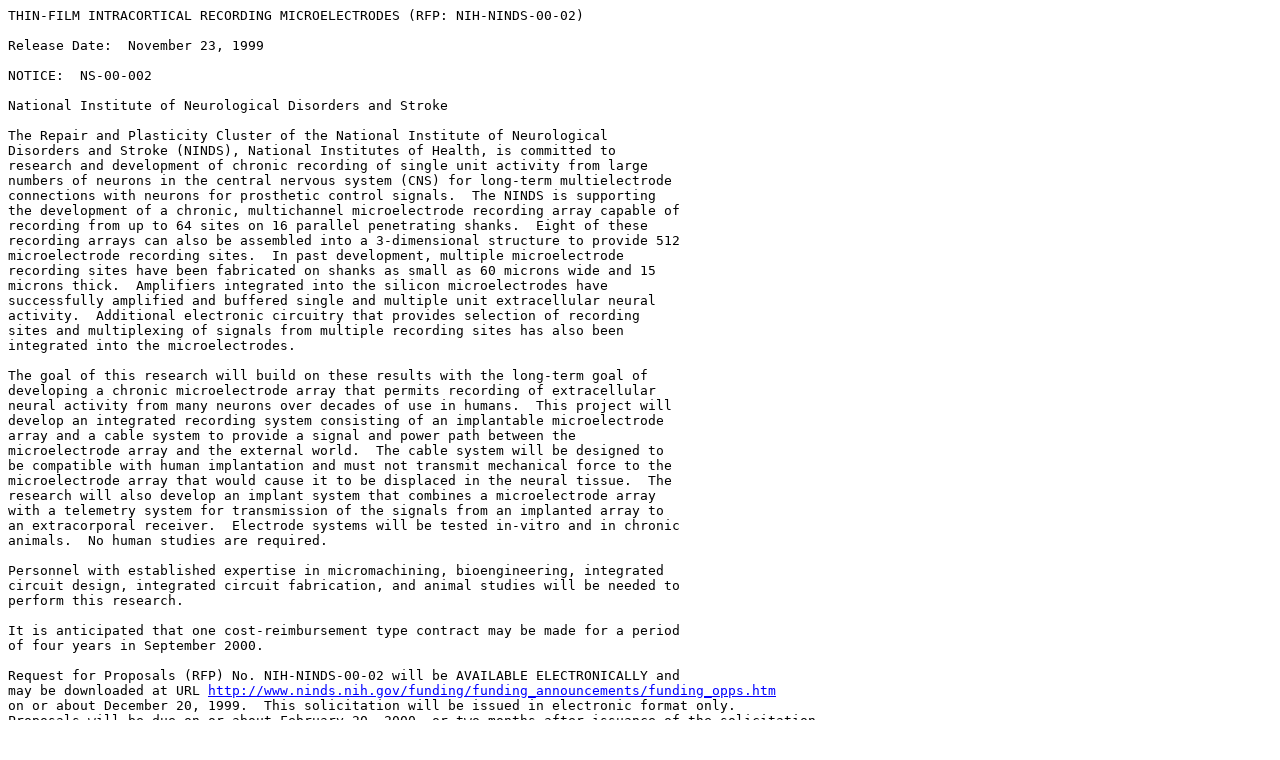

--- FILE ---
content_type: text/html;charset=UTF-8
request_url: https://grants.nih.gov/grants/guide/notice-files/NOT-NS-00-002.html
body_size: 3971
content:
<!-- Changed ON 09/24/2024 -->
<!-- Google Tag Manager -->
<script>(function(w,d,s,l,i){w[l]=w[l]||[];w[l].push({'gtm.start':
new Date().getTime(),event:'gtm.js'});var f=d.getElementsByTagName(s)[0],
j=d.createElement(s),dl=l!='dataLayer'?'&l='+l:'';j.async=true;j.src=
'https://www.googletagmanager.com/gtm.js?id='+i+dl;f.parentNode.insertBefore(j,f);
})(window,document,'script','dataLayer','GTM-T2DH393N');</script>
<!-- End Google Tag Manager -->





<html lang="en-US">
<HEAD>
<TITLE>NOT-NS-00-002: THIN-FILM INTRACORTICAL RECORDING MICROELECTRODES (RFP: NIH-NINDS-00-02)</TITLE>
<META NAME="description" CONTENT="NIH Funding Opportunities and Notices in the NIH Guide for Grants and Contracts: THIN-FILM INTRACORTICAL RECORDING MICROELECTRODES (RFP: NIH-NINDS-00-02) NOT-NS-00-002. NINDS">
<META NAME="Keywords" CONTENT="NOT-NS-00-002: THIN-FILM INTRACORTICAL RECORDING MICROELECTRODES (RFP: NIH-NINDS-00-02)">
<!-- Start PublishedGuideStyle.txt -->
<STYLE type=text/css>
A {COLOR: #0000ff}

.addtitle {FONT-SIZE: 125%; FONT-FAMILY: Verdana, Arial, Helvetica, sans-serif}

.Heading1 {FONT-SIZE: 115%; FONT-WEIGHT: 700; FONT-FAMILY: Verdana, Arial, Helvetica, sans-serif}

BODY {FONT-FAMILY: Arial, Helvetica, sans-serif}

TD {FONT-SIZE: 80%; FONT-FAMILY: Arial, Helvetica, sans-serif}

LI {FONT-SIZE: 80%; FONT-FAMILY: Arial, Helvetica, sans-serif}

DIV {FONT-SIZE: 80%; FONT-FAMILY: Arial, Helvetica, sans-serif}

.regulartext {FONT-SIZE: 80%; FONT-FAMILY: Arial, Helvetica, sans-serif}

.regulartextBold {FONT-SIZE: 80%; FONT-FAMILY: Arial, Helvetica, sans-serif; font-weight:700}

.Heading2 {FONT-SIZE: 108%; FONT-WEIGHT: 800; FONT-FAMILY: Verdana, Arial, Helvetica, sans-serif}

.Heading3 {FONT-SIZE: 100%; FONT-WEIGHT: 900; COLOR: #993366; FONT-FAMILY: Verdana, Arial, Helvetica, sans-serif}

.Heading4 {FONT-SIZE: 80%; FONT-WEIGHT: 600; COLOR: #993366; FONT-FAMILY: Verdana, Arial, Helvetica, sans-serif}

H5 {FONT-SIZE: 80%; FONT-FAMILY: Verdana, Arial, Helvetica, sans-serif}

.adddata {FONT-SIZE: 80%; FONT-FAMILY: Arial, Helvetica, sans-serif}

</STYLE>
<!-- End PublishedGuideStyle.txt -->
</HEAD>

<BODY BGCOLOR="#FFFFFF" TEXT="#000000">

<pre>
THIN-FILM INTRACORTICAL RECORDING MICROELECTRODES (RFP: NIH-NINDS-00-02)

Release Date:  November 23, 1999

NOTICE:  NS-00-002

National Institute of Neurological Disorders and Stroke 

The Repair and Plasticity Cluster of the National Institute of Neurological 
Disorders and Stroke (NINDS), National Institutes of Health, is committed to 
research and development of chronic recording of single unit activity from large 
numbers of neurons in the central nervous system (CNS) for long-term multielectrode 
connections with neurons for prosthetic control signals.  The NINDS is supporting 
the development of a chronic, multichannel microelectrode recording array capable of 
recording from up to 64 sites on 16 parallel penetrating shanks.  Eight of these 
recording arrays can also be assembled into a 3-dimensional structure to provide 512 
microelectrode recording sites.  In past development, multiple microelectrode 
recording sites have been fabricated on shanks as small as 60 microns wide and 15 
microns thick.  Amplifiers integrated into the silicon microelectrodes have 
successfully amplified and buffered single and multiple unit extracellular neural 
activity.  Additional electronic circuitry that provides selection of recording 
sites and multiplexing of signals from multiple recording sites has also been 
integrated into the microelectrodes.  

The goal of this research will build on these results with the long-term goal of 
developing a chronic microelectrode array that permits recording of extracellular 
neural activity from many neurons over decades of use in humans.  This project will 
develop an integrated recording system consisting of an implantable microelectrode 
array and a cable system to provide a signal and power path between the 
microelectrode array and the external world.  The cable system will be designed to 
be compatible with human implantation and must not transmit mechanical force to the 
microelectrode array that would cause it to be displaced in the neural tissue.  The 
research will also develop an implant system that combines a microelectrode array 
with a telemetry system for transmission of the signals from an implanted array to 
an extracorporal receiver.  Electrode systems will be tested in-vitro and in chronic 
animals.  No human studies are required.  

Personnel with established expertise in micromachining, bioengineering, integrated 
circuit design, integrated circuit fabrication, and animal studies will be needed to 
perform this research.  

It is anticipated that one cost-reimbursement type contract may be made for a period 
of four years in September 2000. 

Request for Proposals (RFP) No. NIH-NINDS-00-02 will be AVAILABLE ELECTRONICALLY and 
may be downloaded at URL <a href="http://www.ninds.nih.gov/funding/funding_announcements/funding_opps.htm">http://www.ninds.nih.gov/funding/funding_announcements/funding_opps.htm</a> 
on or about December 20, 1999.  This solicitation will be issued in electronic format only. 
Proposals will be due on or about February 20, 2000, or two months after issuance of the solicitation.  
The exact proposal receipt date will be specified in the 
solicitation.  OFFERORS ARE RESPONSIBLE FOR ROUTINELY CHECKING THIS WEBSITE FOR ANY 
POSSIBLE SOLICITATION AMENDMENTS THAT MAY BE ISSUED.  NO INDIVIDUAL NOTIFICATION OF 
ANY AMENDMENTS WILL BE PROVIDED.  All responsible sources may submit a proposal that 
will be considered by the agency.  This advertisement does not commit the Government 
to award a contract.


INQUIRIES

Inquiries may be directed to:

Laurie A. Leonard, Contracting Officer
Contracts Management Branch
National Institute of Neurological Disorders and Stroke
Neuroscience Center, Room 3287
6001 Executive Boulevard, MSC 9531
Bethesda, MD  20892-9531
Tel:  (301) 496-1813
Fax:  (301) 402-4225
Email:  <a href="/cdn-cgi/l/email-protection#da9696eeee899ab4b3b2f4bdb5ac"><span class="__cf_email__" data-cfemail="96dadaa2a2c5d6f8fffeb8f1f9e0">[email&#160;protected]</span></a>

</pre>

<P><HR><P>

<A HREF="/grants/guide/WeeklyIndex.cfm?WeekEnding=11-26-99">Weekly TOC for this Announcement</A><br>
<A HREF="/grants/guide/index.html">NIH Funding Opportunities and Notices</A>


<!-- Start DHHSFooter.cfm 3/13/2008-->
<br><br>
<hr>
<table align="center">
    <tr>
		
         <td>
			<a href="/grants/oer.htm"><img src="/images7/Logo.gif" width="58" height="60" border="0" alt="Office of Extramural Research (OER) - Home Page" long desc="Logo,- blue and green swirls surrounding the words 'OER'"></a>
		</td>
        
        <td>
			<font size="-1" face="Arial">Office of Extramural<br />Research (OER)</font>
		</td>
        
        <td width="20">&nbsp;</td>			
        
		<td>
			<a href="http://www.nih.gov"><img src="/images7/nih_sm.gif" border="0" alt="National Institutes of Health (NIH) - Home Page" long desc="Logo,- two parallel bands forming a triangular shape, not unlike a coat-hanger, encircled by the words: National Institutes of Health"></a>
		</td>

		<td>
			<font size="-1" face="Arial">National Institutes of Health (NIH)<br>9000 Rockville Pike<br>Bethesda, Maryland 20892</font>
		</td>
        
        <td width="20">&nbsp;</td>			
        
        <td>
			<a href="https://www.hhs.gov/"><img src="/images7/dhhs_sm.gif" width="36" height="37" border="0" alt="Department of Health and Human Services (HHS) - Home Page" long desc="Logo, circular in shape, depicting an American eagle in-flight with stylized profiles of human faces appearing on the trailing edge of the wings. The perimeter of the logo is encircled with the words 'Department of Health and Human Services U S A'"></a>
		</td>
        
		<td valign="middle">
			<font size="-1" face="Arial">Department of Health<br>and Human Services (HHS)</font>
		</td>
        
		<td width="20">&nbsp;</td>        
        
        <td>
			<a href="https://www.usa.gov/"><img src="/images7/USA_Gov_logo.gif" border="0" alt="USA.gov - Government Made Easy" long desc="Logo,- the words 'USA.gov - Government Made Easy' with single streaking star above the logo"></a>
		</td>
    </tr>
    
    <tr align="center">
    	<td colspan="11">
    		
			
    	</td>
    </tr>
    
</table>
<!-- End DHHSFooter.cfm 3/13/2008-->

<script data-cfasync="false" src="/cdn-cgi/scripts/5c5dd728/cloudflare-static/email-decode.min.js"></script><script>(function(){function c(){var b=a.contentDocument||a.contentWindow.document;if(b){var d=b.createElement('script');d.innerHTML="window.__CF$cv$params={r:'9c56416598292cd4',t:'MTc2OTY2Mzc2NS4wMDAwMDA='};var a=document.createElement('script');a.nonce='';a.src='/cdn-cgi/challenge-platform/scripts/jsd/main.js';document.getElementsByTagName('head')[0].appendChild(a);";b.getElementsByTagName('head')[0].appendChild(d)}}if(document.body){var a=document.createElement('iframe');a.height=1;a.width=1;a.style.position='absolute';a.style.top=0;a.style.left=0;a.style.border='none';a.style.visibility='hidden';document.body.appendChild(a);if('loading'!==document.readyState)c();else if(window.addEventListener)document.addEventListener('DOMContentLoaded',c);else{var e=document.onreadystatechange||function(){};document.onreadystatechange=function(b){e(b);'loading'!==document.readyState&&(document.onreadystatechange=e,c())}}}})();</script><script defer src="https://static.cloudflareinsights.com/beacon.min.js/vcd15cbe7772f49c399c6a5babf22c1241717689176015" integrity="sha512-ZpsOmlRQV6y907TI0dKBHq9Md29nnaEIPlkf84rnaERnq6zvWvPUqr2ft8M1aS28oN72PdrCzSjY4U6VaAw1EQ==" data-cf-beacon='{"rayId":"9c56416598292cd4","version":"2025.9.1","serverTiming":{"name":{"cfExtPri":true,"cfEdge":true,"cfOrigin":true,"cfL4":true,"cfSpeedBrain":true,"cfCacheStatus":true}},"token":"4da10bb88a2f4316a9de363d388a5456","b":1}' crossorigin="anonymous"></script>
</BODY>
</HTML>